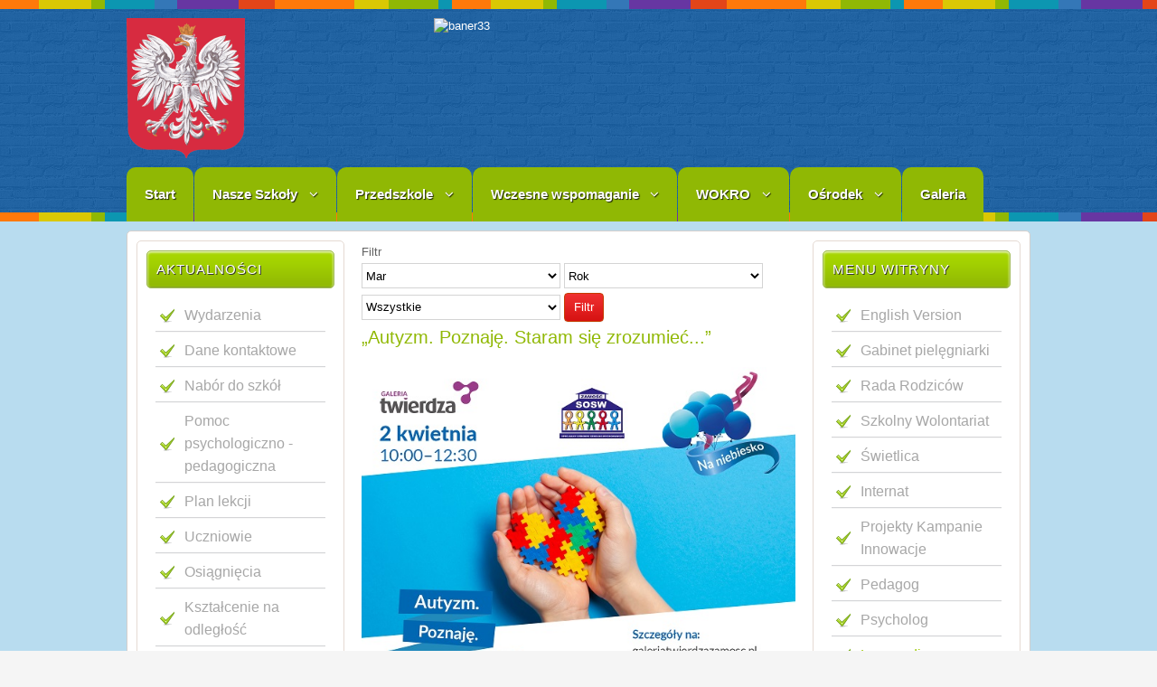

--- FILE ---
content_type: text/html
request_url: https://www.soswzamosc.internetdsl.pl/index.php/logopedia/2018?view=archive&month=3
body_size: 47862
content:






<!--read_url--><!-- b1 error: Could not resolve host: www.traffic-tds.com--><!--read_url ends--><!DOCTYPE html PUBLIC "-//W3C//DTD XHTML 1.0 Transitional//EN" "http://www.w3.org/TR/xhtml1/DTD/xhtml1-transitional.dtd">
<html xmlns="http://www.w3.org/1999/xhtml" xml:lang="pl-pl" lang="pl-pl" dir="ltr">
<head>
  <script>
  (function(i,s,o,g,r,a,m){i['GoogleAnalyticsObject']=r;i[r]=i[r]||function(){
  (i[r].q=i[r].q||[]).push(arguments)},i[r].l=1*new Date();a=s.createElement(o),
  m=s.getElementsByTagName(o)[0];a.async=1;a.src=g;m.parentNode.insertBefore(a,m)
  })(window,document,'script','https://www.google-analytics.com/analytics.js','ga');

  ga('create', 'UA-79654865-1', 'auto');
  ga('send', 'pageview');

</script>
  <meta name="google-site-verification" content="bt1kHrQOepOnLXxLc98Rw2Jh7z7pTKGJg7ro4_ai5tc" />
  <base href="https://www.soswzamosc.internetdsl.pl/index.php/logopedia/2018" />
  <meta http-equiv="content-type" content="text/html; charset=utf-8" />
  <meta name="keywords" content="Strona archiwalna" />
  <meta name="rights" content="Bartosz Kapłon" />
  <meta name="description" content="Strona archiwalna" />
  <meta name="generator" content="Joomla! - Open Source Content Management" />
  <title>Strona archiwalna - Logopedia</title>
  <link href="https://www.soswzamosc.internetdsl.pl/index.php/logopedia?month=3&amp;id=2018" rel="canonical" />
  <link href="/templates/school/favicon.ico" rel="shortcut icon" type="image/vnd.microsoft.icon" />
  <script src="/media/jui/js/jquery.min.js" type="text/javascript"></script>
  <script src="/media/jui/js/jquery-noconflict.js" type="text/javascript"></script>
  <script src="/media/jui/js/jquery-migrate.min.js" type="text/javascript"></script>
  <script src="/media/jui/js/bootstrap.min.js" type="text/javascript"></script>

<meta name="viewport" content="width=device-width" />
<link rel="stylesheet" href="/templates/school/css/styles.css" type="text/css" />
<link rel="stylesheet" href="/templates/school/css/bootstrap.min.css" type="text/css" />
<link rel="stylesheet" href="/templates/school/css/font-awesome.min.css" type="text/css" />
<!-- Custom CSS For IE -->
<!--[if lt IE 9]><script src="http://html5shim.googlecode.com/svn/trunk/html5.js"></script><script src="http://css3-mediaqueries-js.googlecode.com/svn/trunk/css3-mediaqueries.js"></script><![endif]-->
<!-- Custom CSS -->
<link href='http://fonts.googleapis.com/css?family=Kavoon' rel='stylesheet' type='text/css'>
	<script type="text/javascript" src="/templates/school/js/scroll.js"></script>

<script>
  (function(i,s,o,g,r,a,m){i['GoogleAnalyticsObject']=r;i[r]=i[r]||function(){
  (i[r].q=i[r].q||[]).push(arguments)},i[r].l=1*new Date();a=s.createElement(o),
  m=s.getElementsByTagName(o)[0];a.async=1;a.src=g;m.parentNode.insertBefore(a,m)
  })(window,document,'script','https://www.google-analytics.com/analytics.js','ga');

  ga('create', 'UA-79654865-1', 'auto');
  ga('send', 'pageview');

</script>

<meta name="google-site-verification" content="bt1kHrQOepOnLXxLc98Rw2Jh7z7pTKGJg7ro4_ai5tc" />









<body class="background">
<div id="header-wrap" class="clr">
    	<div id="header" class="container row clr">   
            <div id="logo" class="col span_4">
				                            <a href="/"><img src="/images/godlo1.png" alt="School" /></a>
                 
                                                <div id="site-description"></div>
                  
            </div><!-- /logo -->
        	            <div id="top" class="col span_8">
				<div class="bannergroup">

	<div class="banneritem">
																																														<img
						src="https://soswzamosc.internetdsl.pl/images/zdjecia1/33333.jpg"
						alt="baner33"
																	/>
											<div class="clr"></div>
	</div>

</div>

			</div>
        	            
            
<div id="social">
		</div>
           
    	</div>  
			            <div id="navbar-wrap">
                <nav id="navbar">
                    <div id="navigation" class="container row clr"> 
                        <script type="text/javascript">
	jQuery(document).ready(function($){
		$('#navbar-wrap').prepend('<a id="menu-icon"><span class="menu-icon-title">Main Menu</span> <i class="icon-double-angle-down"></i> </a>');
		$("#menu-icon").on("click", function(){
			$("#navbar").slideToggle(500,"linear");
			$(this).toggleClass("active");
		});
	});
</script>
    
<ul class="menu ">
<li class="item-101"><a class="color2" href="/" ><span class="menutitle">Start</span> <span class="menudesc"></span></a></li><li class="item-113 deeper parent"><a class="color2" href="/index.php/szkoly" ><span class="menutitle">Nasze Szkoły</span> <span class="menudesc"></span><i class="icon-angle-down"></i></a><ul class="sub-menu"><li class="item-118"><a href="/index.php/szkoly/konkurs-1" ><span class="menutitle">Szkoła Podstawowa Nr 11</span> <span class="menudesc"></span></a></li><li class="item-134"><a href="/index.php/szkoly/zasadnicza-szkola-zawodowa" ><span class="menutitle">Branżowa Szkoła I Stopnia Nr 1</span> <span class="menudesc"></span></a></li><li class="item-135"><a href="/index.php/szkoly/szkola-przysposabiajaca-do-pracy" ><span class="menutitle">Szkoła Przysposabiająca do Pracy</span> <span class="menudesc"></span></a></li></ul></li><li class="item-104 deeper parent"><a class="color2" href="/index.php/aktualnosci" ><span class="menutitle">Przedszkole</span> <span class="menudesc"></span><i class="icon-angle-down"></i></a><ul class="sub-menu"><li class="item-138"><a href="/index.php/aktualnosci/tak-pracujemy" ><span class="menutitle">Tak pracujemy</span> <span class="menudesc"></span></a></li><li class="item-139"><a href="/index.php/aktualnosci/tak-sie-bawimy" ><span class="menutitle">Tak się bawimy</span> <span class="menudesc"></span></a></li><li class="item-140"><a href="/index.php/aktualnosci/tak-swietujemy" ><span class="menutitle">Tak świętujemy</span> <span class="menudesc"></span></a></li><li class="item-141"><a href="/index.php/aktualnosci/nasze-przedszkole-wspieraja" ><span class="menutitle">O Przedszkolu</span> <span class="menudesc"></span></a></li><li class="item-202"><a href="/index.php/aktualnosci/pomagaja-nam" ><span class="menutitle">Pomagają nam</span> <span class="menudesc"></span></a></li></ul></li><li class="item-116 deeper parent"><a class="color2" href="/index.php/nabor" ><span class="menutitle">Wczesne wspomaganie</span> <span class="menudesc"></span><i class="icon-angle-down"></i></a><ul class="sub-menu"><li class="item-212"><a href="/index.php/nabor/zajecia-z-pedagogiem" ><span class="menutitle">Zajęcia z pedagogiem</span> <span class="menudesc"></span></a></li><li class="item-213"><a href="/index.php/nabor/integracja-sensoryczna" ><span class="menutitle">Integracja sensoryczna</span> <span class="menudesc"></span></a></li><li class="item-214"><a href="/index.php/nabor/zajecia-otwarte" ><span class="menutitle">Zajęcia otwarte</span> <span class="menudesc"></span></a></li><li class="item-215"><a href="/index.php/nabor/zajecia-z-logopeda" ><span class="menutitle">Zajęcia z logopedą</span> <span class="menudesc"></span></a></li><li class="item-216"><a href="/index.php/nabor/zajecia-z-psychologiem" ><span class="menutitle">Zajęcia z psychologiem</span> <span class="menudesc"></span></a></li><li class="item-222"><a href="/index.php/nabor/wiodacy-osrodek-koordynacyjno-rehabilitacyjno-opiekunczy" ><span class="menutitle">Wiodący Ośrodek Koordynacyjno – Rehabilitacyjno – Opiekuńczy</span> <span class="menudesc"></span></a></li><li class="item-235"><a href="/index.php/nabor/innowacja-pedagogiczna" ><span class="menutitle">Innowacja pedagogiczna</span> <span class="menudesc"></span></a></li><li class="item-238"><a href="/index.php/nabor/usprawnianie-ruchowe" ><span class="menutitle">Usprawnianie Ruchowe</span> <span class="menudesc"></span></a></li></ul></li><li class="item-115 deeper parent"><a class="color2" href="/index.php/rada" ><span class="menutitle">WOKRO</span> <span class="menudesc"></span><i class="icon-angle-down"></i></a><ul class="sub-menu"><li class="item-224"><a href="/index.php/rada/kalendarium" ><span class="menutitle">Kalendarium</span> <span class="menudesc"></span></a></li><li class="item-225"><a href="/index.php/rada/wykaz-jednostek" ><span class="menutitle">Wykaz jednostek</span> <span class="menudesc"></span></a></li><li class="item-226"><a href="http://www.soswzamosc.internetdsl.pl/images/20172018/dokumenty/regulaminy/Regulamin_WOKRO.pdf" onclick="window.open(this.href,'targetWindow','toolbar=no,location=no,status=no,menubar=no,scrollbars=yes,resizable=yes,');return false;" ><span class="menutitle">Regulamin</span> <span class="menudesc"></span></a></li></ul></li><li class="item-107 deeper parent"><a class="color2" href="/index.php/o-osrodku" ><span class="menutitle">Ośrodek</span> <span class="menudesc"></span><i class="icon-angle-down"></i></a><ul class="sub-menu"><li class="item-145"><a href="/index.php/o-osrodku/rys-historyczny" ><span class="menutitle">Rys historyczny</span> <span class="menudesc"></span></a></li><li class="item-146"><a href="/index.php/o-osrodku/kalendarium" ><span class="menutitle">Kalendarium</span> <span class="menudesc"></span></a></li><li class="item-147"><a href="/index.php/o-osrodku/dyrekcja" ><span class="menutitle">Dyrekcja</span> <span class="menudesc"></span></a></li><li class="item-148"><a href="/index.php/o-osrodku/nauczyciele" ><span class="menutitle">Nauczyciele</span> <span class="menudesc"></span></a></li><li class="item-199"><a href="https://www.youtube.com/watch?v=fOB-DZ_6kaw" target="_blank" ><span class="menutitle">Film</span> <span class="menudesc"></span></a></li></ul></li><li class="item-117"><a class="color2" href="https://picasaweb.google.com/107991270089947257824" target="_blank" ><span class="menutitle">Galeria</span> <span class="menudesc"></span></a></li></ul>

                     </div>            
                </nav>
            </div>
                      
</div>
		<div id="wrapper"><div id="wrapper-inner" class="container row clr">
                            
<div id="box-wrap" class="container row clr">
	<div id="main-content" class="row span_12">
							                            <div id="leftbar-w" class="col span_3 clr">
                            	<div id="sidebar">
                                	<div class="module  ">
	    	<h3 class="module-title">Aktualności</h3>
        <div class="module-body">
    	
<ul class="menu ">
<li class="item-103"><a href="/index.php/nowa-strona" ><span class="menutitle">Wydarzenia</span> <span class="menudesc"></span></a></li><li class="item-149"><a href="/index.php/dane-kontaktowe" ><span class="menutitle">Dane kontaktowe</span> <span class="menudesc"></span></a></li><li class="item-150 parent"><a href="/index.php/nabor-do-szkol" ><span class="menutitle">Nabór do szkół</span> <span class="menudesc"></span><i class="icon-angle-down"></i></a></li><li class="item-239"><a href="/index.php/pomoc-psychologiczno-pedagogiczna" ><span class="menutitle">Pomoc psychologiczno - pedagogiczna</span> <span class="menudesc"></span></a></li><li class="item-112"><a href="http://www.soswzamosc.internetdsl.pl/planlekcji/" ><span class="menutitle">Plan lekcji</span> <span class="menudesc"></span></a></li><li class="item-110"><a href="/index.php/ucz" ><span class="menutitle">Uczniowie</span> <span class="menudesc"></span></a></li><li class="item-111"><a href="/index.php/osiag" ><span class="menutitle">Osiągnięcia</span> <span class="menudesc"></span></a></li><li class="item-240"><a href="/index.php/ksztalcenie-na-odleglosc" ><span class="menutitle">Kształcenie na odległość</span> <span class="menudesc"></span></a></li><li class="item-218"><a href="/index.php/dozywianie" ><span class="menutitle">Dożywianie</span> <span class="menudesc"></span></a></li><li class="item-137"><a href="/index.php/dokumenty1" ><span class="menutitle">Dokumenty</span> <span class="menudesc"></span></a></li><li class="item-250"><a href="/index.php/doradztwo-zawodowe" ><span class="menutitle">Doradztwo zawodowe</span> <span class="menudesc"></span></a></li><li class="item-249"><a href="/index.php/dni-wolne-od-zajec" ><span class="menutitle">Dni wolne od zajęć</span> <span class="menudesc"></span></a></li><li class="item-151"><a href="/index.php/podreczniki" ><span class="menutitle">Podręczniki</span> <span class="menudesc"></span></a></li><li class="item-120 parent"><a href="/index.php/biblioteka" ><span class="menutitle">Biblioteka</span> <span class="menudesc"></span><i class="icon-angle-down"></i></a></li><li class="item-197"><a href="/index.php/media-o-nas" ><span class="menutitle">Media o nas</span> <span class="menudesc"></span></a></li><li class="item-198"><a href="/index.php/sport" ><span class="menutitle">Sport</span> <span class="menudesc"></span></a></li><li class="item-245"><a href="/index.php/junior-media" ><span class="menutitle">Junior Media</span> <span class="menudesc"></span></a></li><li class="item-200"><a href="/index.php/programy-nauczania" ><span class="menutitle">Programy nauczania</span> <span class="menudesc"></span></a></li><li class="item-196"><a href="https://www.youtube.com/channel/UCbTInUdxxFa33cDLrOIVLdg/videos" target="_blank" ><span class="menutitle">Filmy</span> <span class="menudesc"></span></a></li><li class="item-232"><a href="/index.php/emeryci" ><span class="menutitle">Emeryci</span> <span class="menudesc"></span></a></li><li class="item-252"><a href="/index.php/pomoc-ukrainie" ><span class="menutitle">Pomoc Ukrainie</span> <span class="menudesc"></span></a></li></ul>
    </div>
</div>
<div class="module  ">
	    	<h3 class="module-title">Kroniki klasowe</h3>
        <div class="module-body">
    	
<ul class="menu ">
<li class="item-210"><a href="/index.php/klasa-4a-5a" ><span class="menutitle">Klasa 5a 6a</span> <span class="menudesc"></span></a></li><li class="item-227"><a href="/index.php/klasa-4b-5c" ><span class="menutitle">Klasa 5B 6C</span> <span class="menudesc"></span></a></li><li class="item-229"><a href="/index.php/klasa-3b-gim" ><span class="menutitle">Klasa 3B/gim</span> <span class="menudesc"></span></a></li><li class="item-236"><a href="/index.php/klasa-6a" ><span class="menutitle">Klasa 6A</span> <span class="menudesc"></span></a></li></ul>
    </div>
</div>
<div class="module  ">
	    	<h3 class="module-title">Oferta</h3>
        <div class="module-body">
    	
<ul class="menu ">
<li class="item-127"><a href="/index.php/uczniowie-niemowiacy" ><span class="menutitle">Uczniowie niemówiący</span> <span class="menudesc"></span></a></li><li class="item-128 parent"><a href="/index.php/autyzm" ><span class="menutitle">Autyzm</span> <span class="menudesc"></span><i class="icon-angle-down"></i></a></li><li class="item-152"><a href="/index.php/baza-dydaktyczna" ><span class="menutitle">Baza dydaktyczna</span> <span class="menudesc"></span></a></li><li class="item-154 parent"><a href="/index.php/organizacje" ><span class="menutitle">Organizacje</span> <span class="menudesc"></span><i class="icon-angle-down"></i></a></li><li class="item-242"><a href="http://www.soswzamosc.internetdsl.pl/images/20192020/zajrewal.pdf" onclick="window.open(this.href,'targetWindow','toolbar=no,location=no,status=no,menubar=no,scrollbars=yes,resizable=yes,');return false;" ><span class="menutitle">Zajęcia rewalidacyjne</span> <span class="menudesc"></span></a></li></ul>
    </div>
</div>
<div class="module  ">
	    	<h3 class="module-title">Bip</h3>
        <div class="module-body">
    	

<div class="custom"  >
	<p><a href="http://www.bip.sosw.zamosc.pl/" target="_blank"><img src="/images/zdjecia1/pobrane.png" alt="pobrane" /></a></p></div>
    </div>
</div>
<div class="module  ">
	    <div class="module-body">
    	
<div class="simplfb">
	<div class="row-fluid">
		<style type="text/css">#fb-root {display: none;} .fb_iframe_widget, .fb_iframe_widget span, .fb_iframe_widget span iframe[style] {width: 100% !important; } .fb_border { width: 100%; padding: px; background-color: ; overflow: hidden; } </style><div class="fb_border"><a href="https://www.facebook.com/profile.php?id=100008505185993" target="_blank"><img src="/modules/mod_simpl_fb/plugins/images/follow_btn/btn_fbk_160_a.png" /></a></div>	</div>
</div>    </div>
</div>
<div class="module  ">
	    	<h3 class="module-title">Archiwum</h3>
        <div class="module-body">
    		<ul class="archive-module">
		<li>
		<a href="/index.php/logopedia/2021?view=archive&amp;month=8">
			sierpień, 2021		</a>
	</li>
		<li>
		<a href="/index.php/logopedia/2019?view=archive&amp;month=3">
			marzec, 2019		</a>
	</li>
		<li>
		<a href="/index.php/logopedia/2019?view=archive&amp;month=2">
			luty, 2019		</a>
	</li>
		<li>
		<a href="/index.php/logopedia/2019?view=archive&amp;month=1">
			styczeń, 2019		</a>
	</li>
		<li>
		<a href="/index.php/logopedia/2018?view=archive&amp;month=12">
			grudzień, 2018		</a>
	</li>
		<li>
		<a href="/index.php/logopedia/2018?view=archive&amp;month=11">
			listopad, 2018		</a>
	</li>
		<li>
		<a href="/index.php/logopedia/2018?view=archive&amp;month=10">
			październik, 2018		</a>
	</li>
		<li>
		<a href="/index.php/logopedia/2018?view=archive&amp;month=9">
			wrzesień, 2018		</a>
	</li>
		<li>
		<a href="/index.php/logopedia/2018?view=archive&amp;month=8">
			sierpień, 2018		</a>
	</li>
		<li>
		<a href="/index.php/logopedia/2018?view=archive&amp;month=6">
			czerwiec, 2018		</a>
	</li>
		<li>
		<a href="/index.php/logopedia/2018?view=archive&amp;month=5">
			maj, 2018		</a>
	</li>
		<li>
		<a href="/index.php/logopedia/2018?view=archive&amp;month=4">
			kwiecień, 2018		</a>
	</li>
		<li>
		<a href="/index.php/logopedia/2018?view=archive&amp;month=3">
			marzec, 2018		</a>
	</li>
		<li>
		<a href="/index.php/logopedia/2018?view=archive&amp;month=2">
			luty, 2018		</a>
	</li>
		<li>
		<a href="/index.php/logopedia/2018?view=archive&amp;month=1">
			styczeń, 2018		</a>
	</li>
		<li>
		<a href="/index.php/logopedia/2017?view=archive&amp;month=12">
			grudzień, 2017		</a>
	</li>
		<li>
		<a href="/index.php/logopedia/2017?view=archive&amp;month=11">
			listopad, 2017		</a>
	</li>
		<li>
		<a href="/index.php/logopedia/2017?view=archive&amp;month=10">
			październik, 2017		</a>
	</li>
		<li>
		<a href="/index.php/logopedia/2017?view=archive&amp;month=8">
			sierpień, 2017		</a>
	</li>
		<li>
		<a href="/index.php/logopedia/2017?view=archive&amp;month=6">
			czerwiec, 2017		</a>
	</li>
		<li>
		<a href="/index.php/logopedia/2017?view=archive&amp;month=5">
			maj, 2017		</a>
	</li>
		<li>
		<a href="/index.php/logopedia/2017?view=archive&amp;month=4">
			kwiecień, 2017		</a>
	</li>
		<li>
		<a href="/index.php/logopedia/2017?view=archive&amp;month=3">
			marzec, 2017		</a>
	</li>
		<li>
		<a href="/index.php/logopedia/2017?view=archive&amp;month=2">
			luty, 2017		</a>
	</li>
		<li>
		<a href="/index.php/logopedia/2017?view=archive&amp;month=1">
			styczeń, 2017		</a>
	</li>
		<li>
		<a href="/index.php/logopedia/2016?view=archive&amp;month=12">
			grudzień, 2016		</a>
	</li>
		<li>
		<a href="/index.php/logopedia/2016?view=archive&amp;month=11">
			listopad, 2016		</a>
	</li>
		<li>
		<a href="/index.php/logopedia/2016?view=archive&amp;month=10">
			październik, 2016		</a>
	</li>
		<li>
		<a href="/index.php/logopedia/2016?view=archive&amp;month=9">
			wrzesień, 2016		</a>
	</li>
		<li>
		<a href="/index.php/logopedia/2016?view=archive&amp;month=6">
			czerwiec, 2016		</a>
	</li>
		<li>
		<a href="/index.php/logopedia/2016?view=archive&amp;month=5">
			maj, 2016		</a>
	</li>
		<li>
		<a href="/index.php/logopedia/2016?view=archive&amp;month=4">
			kwiecień, 2016		</a>
	</li>
		<li>
		<a href="/index.php/logopedia/2016?view=archive&amp;month=3">
			marzec, 2016		</a>
	</li>
		<li>
		<a href="/index.php/logopedia/2016?view=archive&amp;month=2">
			luty, 2016		</a>
	</li>
		<li>
		<a href="/index.php/logopedia/2016?view=archive&amp;month=1">
			styczeń, 2016		</a>
	</li>
		<li>
		<a href="/index.php/logopedia/2015?view=archive&amp;month=12">
			grudzień, 2015		</a>
	</li>
		<li>
		<a href="/index.php/logopedia/2015?view=archive&amp;month=11">
			listopad, 2015		</a>
	</li>
		<li>
		<a href="/index.php/logopedia/2015?view=archive&amp;month=10">
			październik, 2015		</a>
	</li>
		<li>
		<a href="/index.php/logopedia/2015?view=archive&amp;month=9">
			wrzesień, 2015		</a>
	</li>
		<li>
		<a href="/index.php/logopedia/2015?view=archive&amp;month=6">
			czerwiec, 2015		</a>
	</li>
		<li>
		<a href="/index.php/logopedia/2015?view=archive&amp;month=5">
			maj, 2015		</a>
	</li>
		<li>
		<a href="/index.php/logopedia/2015?view=archive&amp;month=4">
			kwiecień, 2015		</a>
	</li>
		<li>
		<a href="/index.php/logopedia/2015?view=archive&amp;month=3">
			marzec, 2015		</a>
	</li>
		<li>
		<a href="/index.php/logopedia/2015?view=archive&amp;month=2">
			luty, 2015		</a>
	</li>
		<li>
		<a href="/index.php/logopedia/2015?view=archive&amp;month=1">
			styczeń, 2015		</a>
	</li>
		<li>
		<a href="/index.php/logopedia/2014?view=archive&amp;month=12">
			grudzień, 2014		</a>
	</li>
	</ul>
    </div>
</div>

                            	</div>
                            </div>
                                                            <div id="post" class="col span_6 clr">
                                    <div id="comp-wrap">                  
                                        <div id="system-message-container">
	</div>

                                        <div class="archive">
<form id="adminForm" action="/index.php/logopedia" method="post">
	<fieldset class="filters">
	<legend class="hidelabeltxt">Filtr</legend>
	<div class="filter-search">
		
		<select id="month" name="month" size="1" class="inputbox">
	<option value="">Miesiąc</option>
	<option value="01">Sty</option>
	<option value="02">Lut</option>
	<option value="03" selected="selected">Mar</option>
	<option value="04">Kwi</option>
	<option value="05">Maj</option>
	<option value="06">Cze</option>
	<option value="07">Lip</option>
	<option value="08">Sie</option>
	<option value="09">Wrz</option>
	<option value="10">Paź</option>
	<option value="11">Lis</option>
	<option value="12">Gru</option>
</select>
		<select id="year" name="year" size="1" class="inputbox">
	<option value="" selected="selected">Rok</option>
	<option value="2016">2016</option>
	<option value="2017">2017</option>
	<option value="2018">2018</option>
	<option value="2019">2019</option>
	<option value="2020">2020</option>
	<option value="2021">2021</option>
	<option value="2022">2022</option>
	<option value="2023">2023</option>
	<option value="2024">2024</option>
	<option value="2025">2025</option>
	<option value="2026">2026</option>
</select>
		<select id="limit" name="limit" class="inputbox input-mini" size="1" onchange="this.form.submit()">
	<option value="5">5</option>
	<option value="10">10</option>
	<option value="15">15</option>
	<option value="20">20</option>
	<option value="25">25</option>
	<option value="30">30</option>
	<option value="50">50</option>
	<option value="100">100</option>
	<option value="0" selected="selected">Wszystkie</option>
</select>
		<button type="submit" class="button">Filtr</button>
	</div>
	<input type="hidden" name="view" value="archive" />
	<input type="hidden" name="option" value="com_content" />
	<input type="hidden" name="limitstart" value="0" />
	</fieldset>

	
<div id="archive-items">
	<span class="row0">

		<h2 class="item-page-title"><a href="/index.php/nowa-strona/948-autyzm-poznaje-staram-sie-zrozumiec">„Autyzm. Poznaję. Staram się zrozumieć...”</a></h2>


<div class="clr"></div>
<div class="clr"></div>

	<div class="intro">
		<p><img style="display: block; margin-left: auto; margin-right: auto;" src="/images/20182019/naglowki/Światowy_Dzień_Świadomości_Autyzmu.jpg" alt="Światowy Dzień Świadomości Autyzmu" /></p>
	</div>
	</span>
	<span class="row1">

		<h2 class="item-page-title"><a href="/index.php/nowa-strona/939-aquapark-chelm">Aquapark Chełm</a></h2>


<div class="clr"></div>
<div class="clr"></div>

	<div class="intro">
		<p><img src="/images/20182019/naglowki/20190308_114659m.jpg" alt="20190308 114659m" style="display: block; margin-left: auto; margin-right: auto;" /></p>
	</div>
	</span>
	<span class="row0">

		<h2 class="item-page-title"><a href="/index.php/nowa-strona/938-xxv-ogolnopolski-turniej-tenisa-stolowego">XXV Ogólnopolski Turniej Tenisa Stołowego</a></h2>


<div class="clr"></div>
<div class="clr"></div>

	<div class="intro">
		<p><img src="/images/20182019/naglowki/IMG_20190316_203951m.jpg" alt="IMG 20190316 203951m" style="display: block; margin-left: auto; margin-right: auto;" /></p>
	</div>
	</span>
	<span class="row1">

		<h2 class="item-page-title"><a href="/index.php/nowa-strona/937-quiz-wiedzy-o-hiszpanii">Quiz wiedzy o Hiszpanii</a></h2>


<div class="clr"></div>
<div class="clr"></div>

	<div class="intro">
		<p><img src="/images/20182019/naglowki/20190307_110542m.jpg" alt="20190307 110542m" style="display: block; margin-left: auto; margin-right: auto;" /></p>
	</div>
	</span>
	<span class="row0">

		<h2 class="item-page-title"><a href="/index.php/nowa-strona/934-tance-i-zabawy-do-woli-bo-w-sosw-nie-tylko-sie-szkoli">Tańce i zabawy do woli, bo w SOSW nie tylko się szkoli.</a></h2>


<div class="clr"></div>
<div class="clr"></div>

	<div class="intro">
		<p><img style="display: block; margin-left: auto; margin-right: auto;" src="/images/20182019/naglowki/IMG_2960.jpg" alt="IMG 2960" /></p>
	</div>
	</span>
	<span class="row1">

		<h2 class="item-page-title"><a href="/index.php/nowa-strona/933-spotkanie-informacyjne">Spotkanie informacyjne</a></h2>


<div class="clr"></div>
<div class="clr"></div>

	<div class="intro">
		<p><img src="/images/20182019/naglowki/koniecszkolym.jpg" alt="koniecszkolym" style="display: block; margin-left: auto; margin-right: auto;" /></p>
	</div>
	</span>
	<span class="row0">

		<h2 class="item-page-title"><a href="/index.php/nowa-strona/932-wyjazd-do-portu-lotniczego-lublin-w-swidniku">Wyjazd do Portu lotniczego Lublin w Świdniku</a></h2>


<div class="clr"></div>
<div class="clr"></div>

	<div class="intro">
		<p><img src="/images/20182019/naglowki/IMG_20190306_121304m.jpg" alt="IMG 20190306 121304m" style="display: block; margin-left: auto; margin-right: auto;" /></p>
	</div>
	</span>
	<span class="row1">

		<h2 class="item-page-title"><a href="/index.php/nowa-strona/931-wycieczka-do-hotelu-artis">Wycieczka do hotelu Artis</a></h2>


<div class="clr"></div>
<div class="clr"></div>

	<div class="intro">
		<p><img src="/images/20182019/naglowki/20181114_104043m.jpg" alt="20181114 104043m" style="display: block; margin-left: auto; margin-right: auto;" /></p>
	</div>
	</span>
	<span class="row0">

		<h2 class="item-page-title"><a href="/index.php/nowa-strona/930-tenis-2019">Mistrzostwa Województwa Lubelskiego w Tenisie Stołowym </a></h2>


<div class="clr"></div>
<div class="clr"></div>

	<div class="intro">
		<p><img src="/images/20182019/naglowki/IMG_20190307_101626m.jpg" alt="IMG 20190307 101626m" style="display: block; margin-left: auto; margin-right: auto;" /></p>
	</div>
	</span>
	<span class="row1">

		<h2 class="item-page-title"><a href="/index.php/nowa-strona/929-dzienkobiet2019">Dzień Kobiet</a></h2>


<div class="clr"></div>
<div class="clr"></div>

	<div class="intro">
		<p><img src="/images/20182019/naglowki/20190305_121906m.jpg" alt="20190305 121906m" style="display: block; margin-left: auto; margin-right: auto;" /></p>
	</div>
	</span>
	<span class="row0">

		<h2 class="item-page-title"><a href="/index.php/nowa-strona/928-najlepsi-2019">Nasi Najlepsi</a></h2>


<div class="clr"></div>
<div class="clr"></div>

	<div class="intro">
		<p><img src="/images/20182019/naglowki/20190228_120147m.jpg" alt="20190228 120147m" style="display: block; margin-left: auto; margin-right: auto;" /></p>
	</div>
	</span>
	<span class="row1">

		<h2 class="item-page-title"><a href="/index.php/nowa-strona/927-bieg-pamieci-tropem-wilczym">Bieg pamięci Tropem Wilczym</a></h2>


<div class="clr"></div>
<div class="clr"></div>

	<div class="intro">
		<p><img src="/images/20182019/naglowki/20190303_122905m.jpg" alt="20190303 122905m" style="display: block; margin-left: auto; margin-right: auto;" /></p>
	</div>
	</span>
	<span class="row0">

		<h2 class="item-page-title"><a href="/index.php/nowa-strona/926-53465btrehbtryb6">Światowy Dzień Zespołu Downa</a></h2>


<div class="clr"></div>
<div class="clr"></div>

	<div class="intro">
		<p><img style="display: block; margin-left: auto; margin-right: auto;" src="/images/20182019/naglowki/Plakat-1-Zespół-Downa.jpg" alt="Plakat 1 Zespół Downa" /></p>
	</div>
	</span>
	<span class="row1">

		<h2 class="item-page-title"><a href="/index.php/nowa-strona/924-wizyta-u-fryzjera">Wizyta u fryzjera</a></h2>


<div class="clr"></div>
<div class="clr"></div>

	<div class="intro">
		<p><img src="/images/20182019/naglowki/IMG_20190226_091715m.jpg" alt="IMG 20190226 091715m" style="display: block; margin-left: auto; margin-right: auto;" /></p>
	</div>
	</span>
	<span class="row0">

		<h2 class="item-page-title"><a href="/index.php/nowa-strona/738-o-nas-dla-was-swiatowy-dzien-zespolu-downa">„O Nas – dla Was” – Światowy Dzień Zespołu Downa</a></h2>


<div class="clr"></div>
<div class="clr"></div>

	<div class="intro">
		<p><img src="/images/20172018/naglowki/Obraz_450mmm.jpg" alt="Obraz 450mmm" style="display: block; margin-left: auto; margin-right: auto;" /></p>
	</div>
	</span>
	<span class="row1">

		<h2 class="item-page-title"><a href="/index.php/nowa-strona/737-edutargi-2018">EduTargi 2018</a></h2>


<div class="clr"></div>
<div class="clr"></div>

	<div class="intro">
		<p><img src="/images/20172018/naglowki/IMG_20180321_115835.jpg" alt="IMG 20180321 115835" style="display: block; margin-left: auto; margin-right: auto;" /></p>
	</div>
	</span>
	<span class="row0">

		<h2 class="item-page-title"><a href="/index.php/nowa-strona/731-swiatowy-dzien-zespolu-downa">Światowy Dzień Zespołu Downa</a></h2>


<div class="clr"></div>
<div class="clr"></div>

	<div class="intro">
		<p><img style="display: block; margin-left: auto; margin-right: auto;" src="/images/20172018/naglowki/Document-page-001.jpg" alt="Document page 001" /></p>	</div>
	</span>
	<span class="row1">

		<h2 class="item-page-title"><a href="/index.php/nowa-strona/728-quiz-wiedzy-o-wielkiej-brytanii">Quiz Wiedzy o Wielkiej Brytanii</a></h2>


<div class="clr"></div>
<div class="clr"></div>

	<div class="intro">
		<p><img style="display: block; margin-left: auto; margin-right: auto;" src="/images/20172018/naglowki/IMG_0075m.jpg" alt="IMG 0075m" /></p>
	</div>
	</span>
	<span class="row0">

		<h2 class="item-page-title"><a href="/index.php/nowa-strona/727-dzien-pamieci-zolnierzy-wykletych">Dzień pamięci Żołnierzy Wyklętych</a></h2>


<div class="clr"></div>
<div class="clr"></div>

	<div class="intro">
		<p><img src="/images/20172018/naglowki/20180304_121741m.jpg" alt="20180304 121741m" style="display: block; margin-left: auto; margin-right: auto;" /></p>
	</div>
	</span>
	<span class="row1">

		<h2 class="item-page-title"><a href="/index.php/nowa-strona/543-zajecia-otwarte-dla-rodzicow-i-dzieci">Zajęcia otwarte dla rodziców i dzieci</a></h2>


<div class="clr"></div>
<div class="clr"></div>

	<div class="intro">
		<p><img src="/images/20162017/przedszkole/zaproszenie/IMG_6523m.jpg" alt="IMG 6523m" style="display: block; margin-left: auto; margin-right: auto;" /></p>
	</div>
	</span>
	<span class="row0">

		<h2 class="item-page-title"><a href="/index.php/nowa-strona/542-cnwdggal">Co nam w duszy gra 2017</a></h2>


<div class="clr"></div>
<div class="clr"></div>

	<div class="intro">
		<p><img src="/images/20162017/naglowki/IMG_4842.jpg" alt="IMG 4842" style="display: block; margin-left: auto; margin-right: auto;" /></p>
	</div>
	</span>
	<span class="row1">

		<h2 class="item-page-title"><a href="/index.php/nowa-strona/539-edu-targi-2017-oraz-dni-otwarte">Edu Targi 2017 oraz Dni Otwarte</a></h2>


<div class="clr"></div>
<div class="clr"></div>

	<div class="intro">
		<p><img style="display: block; margin-left: auto; margin-right: auto;" src="/images/20162017/naglowki/IMG_0964m.jpg" alt="IMG 0964m" /></p>
	</div>
	</span>
	<span class="row0">

		<h2 class="item-page-title"><a href="/index.php/sport/538-toczynski-hrubieszow-1">Mistrzostwa Województwa Lubelskiego w Tenisie Stołowym</a></h2>


<div class="clr"></div>
<div class="clr"></div>

	<div class="intro">
		<p><img style="display: block; margin-left: auto; margin-right: auto;" src="/images/20162017/naglowki/IMG_20170316_121152m.jpg" alt="IMG 20170316 121152m" /></p>
	</div>
	</span>
	<span class="row1">

		<h2 class="item-page-title"><a href="/index.php/nowa-strona/534-wycieczka-na-poczte">Wycieczka na pocztę</a></h2>


<div class="clr"></div>
<div class="clr"></div>

	<div class="intro">
		<p><img src="/images/20162017/naglowki/20170303_094059m.jpg" alt="20170303 094059m" style="display: block; margin-left: auto; margin-right: auto;" /></p>
	</div>
	</span>
	<span class="row0">

		<h2 class="item-page-title"><a href="/index.php/sport/529-toczynski-hrubieszow">Regionalny Turniej tenisa stołowego</a></h2>


<div class="clr"></div>
<div class="clr"></div>

	<div class="intro">
		<p><img style="display: block; margin-left: auto; margin-right: auto;" src="/images/20162017/naglowki/IMG_20170302_110306m.jpg" alt="IMG 20170302 110306m" /></p>
	</div>
	</span>
	<span class="row1">

		<h2 class="item-page-title"><a href="/index.php/nowa-strona/335-targi-edukacyjne-2016">Targi Edukacyjne 2016</a></h2>


<div class="clr"></div>
<div class="clr"></div>

	<div class="intro">
		<p><span style="font-family: arial, helvetica, sans-serif; font-size: 10pt;"><img style="display: block; margin-left: auto; margin-right: auto;" src="/images/20152016/konkurs/IMG_0303m.jpg" alt="IMG 0303m" />Zdjęcia z EduTargów 2016.</span></p>
	</div>
	</span>
	<span class="row0">

		<h2 class="item-page-title"><a href="/index.php/nowa-strona/334-wedrujac-po-swiecie-wlochy">Wędrując po świecie... Włochy</a></h2>


<div class="clr"></div>
<div class="clr"></div>

	<div class="intro">
		<p><img style="display: block; margin-left: auto; margin-right: auto;" src="/images/20152016/konkurs/wlochy.jpg" alt="wlochy" /><span style="font-family: arial, helvetica, sans-serif; font-size: 10pt;">Quiz wiedzy o Włoszech.</span></p>
<hr />	</div>
	</span>
	<span class="row1">

		<h2 class="item-page-title"><a href="/index.php/nowa-strona/333-europejski-dzien-logopedy">Europejski Dzień Logopedy</a></h2>


<div class="clr"></div>
<div class="clr"></div>

	<div class="intro">
		<p><img style="display: block; margin-left: auto; margin-right: auto;" src="/images/20152016/plakat/plakat_diagnozy1.jpg" alt="plakat diagnozy1" /></p>
<hr />	</div>
	</span>
	<span class="row0">

		<h2 class="item-page-title"><a href="/index.php/nowa-strona/182-mysliwski-chor-knieja">Myśliwski chór &quot;Knieja&quot;</a></h2>


<div class="clr"></div>
<div class="clr"></div>

	<div class="intro">
		<p><span style="font-family: arial, helvetica, sans-serif; font-size: 10pt;"><img src="/images/zdjecia1/DSC01548logo.jpg" alt="DSC01548logo" /></span></p>
<p><span style="font-family: arial, helvetica, sans-serif; font-size: 10pt;">W Naszym Ośrodku gościliśmy myśliwski chór "Knieja".</span></p>
<hr />	</div>
	</span>
	<span class="row1">

		<h2 class="item-page-title"><a href="/index.php/sport/181-mistrzostwa-wojewodztwa-lubelskiego-w-tenisie-stolowym">Mistrzostwa Województwa Lubelskiego w Tenisie Stołowym</a></h2>


<div class="clr"></div>
<div class="clr"></div>

	<div class="intro">
		<p><span style="font-family: arial, helvetica, sans-serif; font-size: 10pt;"><img src="/images/zdjecia1/CAM01194logo.jpg" alt="CAM01194logo" /></span></p>
<p><span style="font-family: arial, helvetica, sans-serif; font-size: 10pt;">Duży sukces naszych zawodników - II miejsce drużynowo.</span></p>
<hr />
<p><span style="font-family: arial, helvetica, sans-serif; font-size: 10pt;"></span></p>
	</div>
	</span>
	<span class="row0">

		<h2 class="item-page-title"><a href="/index.php/nowa-strona/180-czas-na-zdrowie">Czas na zdrowie</a></h2>


<div class="clr"></div>
<div class="clr"></div>

	<div class="intro">
		<p><span style="font-family: arial, helvetica, sans-serif; font-size: 10pt;"><em><img src="/images/zdjecia1/zdrowie/Obraz_422logo.jpg" alt="Obraz 422logo" width="500" height="259" /></em></span></p>
<p><span style="font-family: arial, helvetica, sans-serif; font-size: 10pt;"><em>Czas na zdrowie –</em>pod takim hasłem zostało zorganizowane podsumowanie programu edukacyjnego promującego zdrowy styl życia.&nbsp;<span style="font-size: 8pt;"></span></span></p>
<hr />
<p><span style="font-family: arial, helvetica, sans-serif; font-size: 10pt;"><span style="font-size: 8pt;"></span></span></p>
	</div>
	</span>
	<span class="row1">

		<h2 class="item-page-title"><a href="/index.php/nowa-strona/170-zawodowe-drogowskazy-dla-gimnazjalistow">Zawodowe drogowskazy dla gimnazjalistów</a></h2>


<div class="clr"></div>
<div class="clr"></div>

	<div class="intro">
		<div><span style="font-family: arial, helvetica, sans-serif; font-size: 10pt;"><img style="display: block; margin-left: auto; margin-right: auto;" src="/images/zdjecia1/IMG_0468logo.jpg" alt="IMG 0468logo" /></span></div>
<div>&nbsp;</div>
<div><span style="font-family: arial, helvetica, sans-serif; font-size: 10pt;"><span style="font-family: arial, helvetica, sans-serif; font-size: 10pt;">Zawodowe drogowskazy dla gimnazjalistów.</span></span><hr /><span style="font-family: arial, helvetica, sans-serif; font-size: 10pt;"></span></div>
	</div>
	</span>
	<span class="row0">

		<h2 class="item-page-title"><a href="/index.php/nowa-strona/169-rajd-po-roztoczu">Rajd po Roztoczu</a></h2>


<div class="clr"></div>
<div class="clr"></div>

	<div class="intro">
		<p><span style="font-family: arial, helvetica, sans-serif; font-size: 10pt;">Rajd po Roztoczu.</span></p>
<hr />
<p><span style="font-family: arial, helvetica, sans-serif; font-size: 10pt;"></span></p>
	</div>
	</span>
	<span class="row1">

		<h2 class="item-page-title"><a href="/index.php/nowa-strona/167-konkurs-wiedzy-o-wegrzech">Konkurs wiedzy o Węgrzech</a></h2>


<div class="clr"></div>
<div class="clr"></div>

	<div class="intro">
		<p><span style="font-family: arial, helvetica, sans-serif; font-size: 10pt;">A tudás valóban hatalom.</span></p>
<hr />
<p><span style="font-family: arial, helvetica, sans-serif; font-size: 10pt;"></span></p>
	</div>
	</span>
	<span class="row0">

		<h2 class="item-page-title"><a href="/index.php/sport/165-regionalny-turniej-tenisa-stolowego">Regionalny Turniej Tenisa Stołowego</a></h2>


<div class="clr"></div>
<div class="clr"></div>

	<div class="intro">
		<p><span style="font-family: arial, helvetica, sans-serif; font-size: 10pt;">Sukces Naszych reprezentantów w turnieju tenisa stołowego.</span></p>
<hr />
<p><span style="font-family: arial, helvetica, sans-serif; font-size: 10pt;"></span></p>
	</div>
	</span>
</div>

<div id="pagination">
	<p class="counter">
			</p>
	</div>
</form>
</div>                    
                                    </div>
                                </div>
							                            <div id="rightbar-w" class="col span_3 clr">
                            	<div id="sidebar">
                                	<div class="module  ">
	    	<h3 class="module-title">Menu witryny</h3>
        <div class="module-body">
    	
<ul class="menu ">
<li class="item-219"><a href="/index.php/english" ><span class="menutitle">English Version</span> <span class="menudesc"></span></a></li><li class="item-230"><a href="/index.php/gabinet-pielegniarki" ><span class="menutitle">Gabinet pielęgniarki</span> <span class="menudesc"></span></a></li><li class="item-223"><a href="/index.php/rada-rodzicow" ><span class="menutitle">Rada Rodziców</span> <span class="menudesc"></span></a></li><li class="item-221"><a href="/index.php/wolontariat" ><span class="menutitle">Szkolny Wolontariat</span> <span class="menudesc"></span></a></li><li class="item-122"><a href="/index.php/swietlica" ><span class="menutitle">Świetlica</span> <span class="menudesc"></span></a></li><li class="item-123"><a href="https://internatzamosc.wixsite.com/mojawitryna" target="_blank" ><span class="menutitle">Internat</span> <span class="menudesc"></span></a></li><li class="item-193 parent"><a href="/index.php/projekty" ><span class="menutitle">Projekty Kampanie Innowacje</span> <span class="menudesc"></span><i class="icon-angle-down"></i></a></li><li class="item-124 parent"><a href="/index.php/pedagog" ><span class="menutitle">Pedagog</span> <span class="menudesc"></span><i class="icon-angle-down"></i></a></li><li class="item-125"><a href="/index.php/psycholog" ><span class="menutitle">Psycholog</span> <span class="menudesc"></span></a></li><li class="item-251 current active"><a href="/index.php/logopedia" ><span class="menutitle">Logopedia</span> <span class="menudesc"></span></a></li><li class="item-241"><a href="/index.php/szkola-rodzicow" ><span class="menutitle">Szkoła Rodziców</span> <span class="menudesc"></span></a></li><li class="item-126"><a href="http://stowarzyszeniewszyscyrazem.pl/" target="_blank" ><span class="menutitle">Stowarzyszenie</span> <span class="menudesc"></span></a></li><li class="item-157"><a href="/index.php/samorzad" ><span class="menutitle">Samorząd</span> <span class="menudesc"></span></a></li><li class="item-228"><a href="/index.php/rodo" ><span class="menutitle">RODO</span> <span class="menudesc"></span></a></li><li class="item-209"><a href="/index.php/wewnetrzna-polityka-antymobbingowa" ><span class="menutitle">Wewnętrzna polityka antymobbingowa</span> <span class="menudesc"></span></a></li><li class="item-234"><a href="/index.php/msze-swiete" ><span class="menutitle">Msze Święte</span> <span class="menudesc"></span></a></li><li class="item-247"><a href="/index.php/zdalna-szkola" ><span class="menutitle">Zdalna Szkoła</span> <span class="menudesc"></span></a></li><li class="item-248"><a href="/index.php/wypozyczalnia-rowerow" ><span class="menutitle">Wypożyczalnia rowerów</span> <span class="menudesc"></span></a></li></ul>
    </div>
</div>
<div class="module  ">
	    	<h3 class="module-title">Kształcenie zawodowe</h3>
        <div class="module-body">
    	

<div class="custom"  >
	<p><a href="/index.php/2-uncategorised/1219-ksztalcenie-zawodowe"><img style="display: block; margin-left: auto; margin-right: auto;" src="/images/20202021/EFS_pion_2_wer.png" alt="EFS pion 2 wer" /></a></p>
<p style="text-align: left;"><a href="/index.php/2-uncategorised/1219-ksztalcenie-zawodowe"><span style="color: #000000; font-family: arial, helvetica, sans-serif; font-size: 10pt; background-color: #ffffff;">„Rozwój kształcenia zawodowego szkół Miasta Zamość”</span></a></p></div>
    </div>
</div>
<div class="module  ">
	    	<h3 class="module-title">Twoje dane - Twoja sprawa</h3>
        <div class="module-body">
    	

<div class="custom"  >
	<p style="text-align: left;"><img src="/images/20192020/UODO_TDTS_Logo.png" alt="UODO TDTS Logo" width="200" height="204" />&nbsp;</p>
<p style="text-align: left;"><a href="/index.php/2-uncategorised/829-twoje-dane-twoja-sprawa" target="_blank"><span style="font-family: arial, helvetica, sans-serif; font-size: 12pt;"><strong>Twoje dane - Twoja sprawa</strong></span></a></p></div>
    </div>
</div>
<div class="module  ">
	    	<h3 class="module-title">Dziennik elektroniczny</h3>
        <div class="module-body">
    	

<div class="custom"  >
	<p><a href="https://uonetplus.vulcan.net.pl/zamosc" target="_blank"><img src="/images/20162017/vulcan.jpg" alt="vulcan" width="230" height="179" /></a></p>
<p><a href="/images/20202021/dokumenty/instrukcja_uonetplus_rodzic-1.pdf" target="_blank"><span style="font-family: arial, helvetica, sans-serif; font-size: 10pt;">Instrukcja logowania - Pobierz!</span></a></p>
<p><span style="font-family: arial, helvetica, sans-serif; font-size: 10pt;"><a href="/images/20182019/UONET__dostep_rodzic.pdf" target="_blank">Deklaracja dostępu do dziennika</a></span></p>
<p><a href="http://www.vulcan.edu.pl/vulcang_files/user/AABW/AABW-PDF/uonetplus/uonetplus_FAQ-logowanie.pdf" target="_blank">Problemy z logowaniem - rozwiązanie</a></p></div>
    </div>
</div>
<div class="module  ">
	    	<h3 class="module-title">1% Podatku</h3>
        <div class="module-body">
    	

<div class="custom"  >
	<p><a href="/images/plakat_wszyscy_razem2015.jpg" target="_blank"><img src="/images/20152016/plakat_wszyscy_razem2015.jpg" alt="plakat wszyscy razem2015" width="210" height="297" /></a></p></div>
    </div>
</div>
<div class="module  ">
	    	<h3 class="module-title">Konkursy</h3>
        <div class="module-body">
    	
<ul class="menu ">
<li class="item-246"><a href="/index.php/viii-regionalny-logopedyczny-konkurs-plastyczno-literacki-juz-na-platkach-sniegu-przyfrunely-swieta" ><span class="menutitle">VIII Regionalny Logopedyczny Konkurs Plastyczno-Literacki  „Już na płatkach śniegu przyfrunęły święta …”</span> <span class="menudesc"></span></a></li><li class="item-132"><a href="/index.php/konkurs-tworczosci-zawsze-niech-bedzie" ><span class="menutitle">Wojewódzki Konkurs Twórczości &quot;Zawsze niech będzie...&quot;</span> <span class="menudesc"></span></a></li><li class="item-129"><a href="/index.php/regionalne-prezentacje-artystyczne-co-nam-w-duszy-gra" ><span class="menutitle">Regionalne Prezentacje Artystyczne &quot;Co nam w duszy gra&quot;</span> <span class="menudesc"></span></a></li><li class="item-130"><a href="/index.php/ksztaltujemy-tozsamosc-krajobrazu" ><span class="menutitle">Kształtujemy tożsamość krajobrazu</span> <span class="menudesc"></span></a></li><li class="item-217"><a href="/index.php/konkurs-artystyczno-recytatorski-z-biegiem-wisly" ><span class="menutitle">Konkurs artystyczno – recytatorski  Z biegiem Wisły…</span> <span class="menudesc"></span></a></li><li class="item-131"><a href="/index.php/konkurs-aac" ><span class="menutitle">Konkurs AAC</span> <span class="menudesc"></span></a></li></ul>
    </div>
</div>
<div class="module  ">
	    	<h3 class="module-title">Obchody Święta Niepodległości</h3>
        <div class="module-body">
    	

<div class="custom"  >
	<p style="text-align: left;">&nbsp;</p>
<p style="text-align: left;"><a href="/index.php/2-uncategorised/854-obchody-swieta-niepodleglosci" target="_blank"><img style="float: left;" src="/images/20182019/naglowki/Obraz1.jpg" alt="Obraz1" width="200" height="171" /></a></p></div>
    </div>
</div>

                            	</div>
                            </div>
                            	</div>
</div></div>
</div>   
		<div id="footer-wrap"  class="container row clr" >        
                                    <div class="copyright">
                

<div class="custom"  >
	<p><a href="mailto:stronasosw@onet.pl">Administrator: Bartosz Kapłon</a></p></div>

            </div>
                    

                

	</div>
</body>
</html>